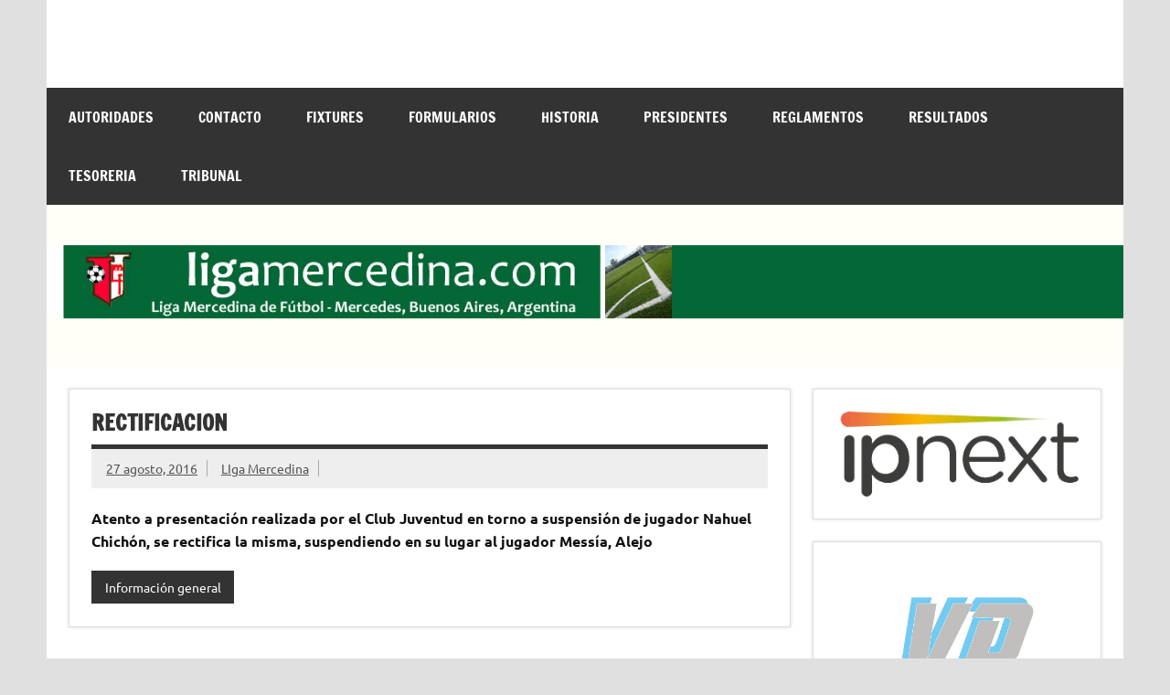

--- FILE ---
content_type: text/html; charset=UTF-8
request_url: https://ligamercedina.com/web/rectificacion/
body_size: 12952
content:
<!DOCTYPE html><!-- HTML 5 -->
<html lang="es">

<head>
<meta charset="UTF-8" />
<meta name="viewport" content="width=device-width, initial-scale=1">
<link rel="profile" href="http://gmpg.org/xfn/11" />
<link rel="pingback" href="https://ligamercedina.com/web/xmlrpc.php" />

<title>RECTIFICACION &#8211; LIGA MERCEDINA</title>
<meta name='robots' content='max-image-preview:large' />
<link rel='dns-prefetch' href='//fonts.googleapis.com' />
<link rel="alternate" type="application/rss+xml" title="LIGA MERCEDINA &raquo; Feed" href="https://ligamercedina.com/web/feed/" />
<link rel="alternate" type="application/rss+xml" title="LIGA MERCEDINA &raquo; Feed de los comentarios" href="https://ligamercedina.com/web/comments/feed/" />
<link rel="alternate" title="oEmbed (JSON)" type="application/json+oembed" href="https://ligamercedina.com/web/wp-json/oembed/1.0/embed?url=https%3A%2F%2Fligamercedina.com%2Fweb%2Frectificacion%2F" />
<link rel="alternate" title="oEmbed (XML)" type="text/xml+oembed" href="https://ligamercedina.com/web/wp-json/oembed/1.0/embed?url=https%3A%2F%2Fligamercedina.com%2Fweb%2Frectificacion%2F&#038;format=xml" />
<style id='wp-img-auto-sizes-contain-inline-css' type='text/css'>
img:is([sizes=auto i],[sizes^="auto," i]){contain-intrinsic-size:3000px 1500px}
/*# sourceURL=wp-img-auto-sizes-contain-inline-css */
</style>
<link rel='stylesheet' id='dynamicnews-custom-fonts-css' href='https://ligamercedina.com/web/wp-content/themes/dynamic-news-lite/css/custom-fonts.css?ver=20180413' type='text/css' media='all' />
<style id='wp-emoji-styles-inline-css' type='text/css'>

	img.wp-smiley, img.emoji {
		display: inline !important;
		border: none !important;
		box-shadow: none !important;
		height: 1em !important;
		width: 1em !important;
		margin: 0 0.07em !important;
		vertical-align: -0.1em !important;
		background: none !important;
		padding: 0 !important;
	}
/*# sourceURL=wp-emoji-styles-inline-css */
</style>
<style id='wp-block-library-inline-css' type='text/css'>
:root{--wp-block-synced-color:#7a00df;--wp-block-synced-color--rgb:122,0,223;--wp-bound-block-color:var(--wp-block-synced-color);--wp-editor-canvas-background:#ddd;--wp-admin-theme-color:#007cba;--wp-admin-theme-color--rgb:0,124,186;--wp-admin-theme-color-darker-10:#006ba1;--wp-admin-theme-color-darker-10--rgb:0,107,160.5;--wp-admin-theme-color-darker-20:#005a87;--wp-admin-theme-color-darker-20--rgb:0,90,135;--wp-admin-border-width-focus:2px}@media (min-resolution:192dpi){:root{--wp-admin-border-width-focus:1.5px}}.wp-element-button{cursor:pointer}:root .has-very-light-gray-background-color{background-color:#eee}:root .has-very-dark-gray-background-color{background-color:#313131}:root .has-very-light-gray-color{color:#eee}:root .has-very-dark-gray-color{color:#313131}:root .has-vivid-green-cyan-to-vivid-cyan-blue-gradient-background{background:linear-gradient(135deg,#00d084,#0693e3)}:root .has-purple-crush-gradient-background{background:linear-gradient(135deg,#34e2e4,#4721fb 50%,#ab1dfe)}:root .has-hazy-dawn-gradient-background{background:linear-gradient(135deg,#faaca8,#dad0ec)}:root .has-subdued-olive-gradient-background{background:linear-gradient(135deg,#fafae1,#67a671)}:root .has-atomic-cream-gradient-background{background:linear-gradient(135deg,#fdd79a,#004a59)}:root .has-nightshade-gradient-background{background:linear-gradient(135deg,#330968,#31cdcf)}:root .has-midnight-gradient-background{background:linear-gradient(135deg,#020381,#2874fc)}:root{--wp--preset--font-size--normal:16px;--wp--preset--font-size--huge:42px}.has-regular-font-size{font-size:1em}.has-larger-font-size{font-size:2.625em}.has-normal-font-size{font-size:var(--wp--preset--font-size--normal)}.has-huge-font-size{font-size:var(--wp--preset--font-size--huge)}.has-text-align-center{text-align:center}.has-text-align-left{text-align:left}.has-text-align-right{text-align:right}.has-fit-text{white-space:nowrap!important}#end-resizable-editor-section{display:none}.aligncenter{clear:both}.items-justified-left{justify-content:flex-start}.items-justified-center{justify-content:center}.items-justified-right{justify-content:flex-end}.items-justified-space-between{justify-content:space-between}.screen-reader-text{border:0;clip-path:inset(50%);height:1px;margin:-1px;overflow:hidden;padding:0;position:absolute;width:1px;word-wrap:normal!important}.screen-reader-text:focus{background-color:#ddd;clip-path:none;color:#444;display:block;font-size:1em;height:auto;left:5px;line-height:normal;padding:15px 23px 14px;text-decoration:none;top:5px;width:auto;z-index:100000}html :where(.has-border-color){border-style:solid}html :where([style*=border-top-color]){border-top-style:solid}html :where([style*=border-right-color]){border-right-style:solid}html :where([style*=border-bottom-color]){border-bottom-style:solid}html :where([style*=border-left-color]){border-left-style:solid}html :where([style*=border-width]){border-style:solid}html :where([style*=border-top-width]){border-top-style:solid}html :where([style*=border-right-width]){border-right-style:solid}html :where([style*=border-bottom-width]){border-bottom-style:solid}html :where([style*=border-left-width]){border-left-style:solid}html :where(img[class*=wp-image-]){height:auto;max-width:100%}:where(figure){margin:0 0 1em}html :where(.is-position-sticky){--wp-admin--admin-bar--position-offset:var(--wp-admin--admin-bar--height,0px)}@media screen and (max-width:600px){html :where(.is-position-sticky){--wp-admin--admin-bar--position-offset:0px}}

/*# sourceURL=wp-block-library-inline-css */
</style><style id='wp-block-image-inline-css' type='text/css'>
.wp-block-image>a,.wp-block-image>figure>a{display:inline-block}.wp-block-image img{box-sizing:border-box;height:auto;max-width:100%;vertical-align:bottom}@media not (prefers-reduced-motion){.wp-block-image img.hide{visibility:hidden}.wp-block-image img.show{animation:show-content-image .4s}}.wp-block-image[style*=border-radius] img,.wp-block-image[style*=border-radius]>a{border-radius:inherit}.wp-block-image.has-custom-border img{box-sizing:border-box}.wp-block-image.aligncenter{text-align:center}.wp-block-image.alignfull>a,.wp-block-image.alignwide>a{width:100%}.wp-block-image.alignfull img,.wp-block-image.alignwide img{height:auto;width:100%}.wp-block-image .aligncenter,.wp-block-image .alignleft,.wp-block-image .alignright,.wp-block-image.aligncenter,.wp-block-image.alignleft,.wp-block-image.alignright{display:table}.wp-block-image .aligncenter>figcaption,.wp-block-image .alignleft>figcaption,.wp-block-image .alignright>figcaption,.wp-block-image.aligncenter>figcaption,.wp-block-image.alignleft>figcaption,.wp-block-image.alignright>figcaption{caption-side:bottom;display:table-caption}.wp-block-image .alignleft{float:left;margin:.5em 1em .5em 0}.wp-block-image .alignright{float:right;margin:.5em 0 .5em 1em}.wp-block-image .aligncenter{margin-left:auto;margin-right:auto}.wp-block-image :where(figcaption){margin-bottom:1em;margin-top:.5em}.wp-block-image.is-style-circle-mask img{border-radius:9999px}@supports ((-webkit-mask-image:none) or (mask-image:none)) or (-webkit-mask-image:none){.wp-block-image.is-style-circle-mask img{border-radius:0;-webkit-mask-image:url('data:image/svg+xml;utf8,<svg viewBox="0 0 100 100" xmlns="http://www.w3.org/2000/svg"><circle cx="50" cy="50" r="50"/></svg>');mask-image:url('data:image/svg+xml;utf8,<svg viewBox="0 0 100 100" xmlns="http://www.w3.org/2000/svg"><circle cx="50" cy="50" r="50"/></svg>');mask-mode:alpha;-webkit-mask-position:center;mask-position:center;-webkit-mask-repeat:no-repeat;mask-repeat:no-repeat;-webkit-mask-size:contain;mask-size:contain}}:root :where(.wp-block-image.is-style-rounded img,.wp-block-image .is-style-rounded img){border-radius:9999px}.wp-block-image figure{margin:0}.wp-lightbox-container{display:flex;flex-direction:column;position:relative}.wp-lightbox-container img{cursor:zoom-in}.wp-lightbox-container img:hover+button{opacity:1}.wp-lightbox-container button{align-items:center;backdrop-filter:blur(16px) saturate(180%);background-color:#5a5a5a40;border:none;border-radius:4px;cursor:zoom-in;display:flex;height:20px;justify-content:center;opacity:0;padding:0;position:absolute;right:16px;text-align:center;top:16px;width:20px;z-index:100}@media not (prefers-reduced-motion){.wp-lightbox-container button{transition:opacity .2s ease}}.wp-lightbox-container button:focus-visible{outline:3px auto #5a5a5a40;outline:3px auto -webkit-focus-ring-color;outline-offset:3px}.wp-lightbox-container button:hover{cursor:pointer;opacity:1}.wp-lightbox-container button:focus{opacity:1}.wp-lightbox-container button:focus,.wp-lightbox-container button:hover,.wp-lightbox-container button:not(:hover):not(:active):not(.has-background){background-color:#5a5a5a40;border:none}.wp-lightbox-overlay{box-sizing:border-box;cursor:zoom-out;height:100vh;left:0;overflow:hidden;position:fixed;top:0;visibility:hidden;width:100%;z-index:100000}.wp-lightbox-overlay .close-button{align-items:center;cursor:pointer;display:flex;justify-content:center;min-height:40px;min-width:40px;padding:0;position:absolute;right:calc(env(safe-area-inset-right) + 16px);top:calc(env(safe-area-inset-top) + 16px);z-index:5000000}.wp-lightbox-overlay .close-button:focus,.wp-lightbox-overlay .close-button:hover,.wp-lightbox-overlay .close-button:not(:hover):not(:active):not(.has-background){background:none;border:none}.wp-lightbox-overlay .lightbox-image-container{height:var(--wp--lightbox-container-height);left:50%;overflow:hidden;position:absolute;top:50%;transform:translate(-50%,-50%);transform-origin:top left;width:var(--wp--lightbox-container-width);z-index:9999999999}.wp-lightbox-overlay .wp-block-image{align-items:center;box-sizing:border-box;display:flex;height:100%;justify-content:center;margin:0;position:relative;transform-origin:0 0;width:100%;z-index:3000000}.wp-lightbox-overlay .wp-block-image img{height:var(--wp--lightbox-image-height);min-height:var(--wp--lightbox-image-height);min-width:var(--wp--lightbox-image-width);width:var(--wp--lightbox-image-width)}.wp-lightbox-overlay .wp-block-image figcaption{display:none}.wp-lightbox-overlay button{background:none;border:none}.wp-lightbox-overlay .scrim{background-color:#fff;height:100%;opacity:.9;position:absolute;width:100%;z-index:2000000}.wp-lightbox-overlay.active{visibility:visible}@media not (prefers-reduced-motion){.wp-lightbox-overlay.active{animation:turn-on-visibility .25s both}.wp-lightbox-overlay.active img{animation:turn-on-visibility .35s both}.wp-lightbox-overlay.show-closing-animation:not(.active){animation:turn-off-visibility .35s both}.wp-lightbox-overlay.show-closing-animation:not(.active) img{animation:turn-off-visibility .25s both}.wp-lightbox-overlay.zoom.active{animation:none;opacity:1;visibility:visible}.wp-lightbox-overlay.zoom.active .lightbox-image-container{animation:lightbox-zoom-in .4s}.wp-lightbox-overlay.zoom.active .lightbox-image-container img{animation:none}.wp-lightbox-overlay.zoom.active .scrim{animation:turn-on-visibility .4s forwards}.wp-lightbox-overlay.zoom.show-closing-animation:not(.active){animation:none}.wp-lightbox-overlay.zoom.show-closing-animation:not(.active) .lightbox-image-container{animation:lightbox-zoom-out .4s}.wp-lightbox-overlay.zoom.show-closing-animation:not(.active) .lightbox-image-container img{animation:none}.wp-lightbox-overlay.zoom.show-closing-animation:not(.active) .scrim{animation:turn-off-visibility .4s forwards}}@keyframes show-content-image{0%{visibility:hidden}99%{visibility:hidden}to{visibility:visible}}@keyframes turn-on-visibility{0%{opacity:0}to{opacity:1}}@keyframes turn-off-visibility{0%{opacity:1;visibility:visible}99%{opacity:0;visibility:visible}to{opacity:0;visibility:hidden}}@keyframes lightbox-zoom-in{0%{transform:translate(calc((-100vw + var(--wp--lightbox-scrollbar-width))/2 + var(--wp--lightbox-initial-left-position)),calc(-50vh + var(--wp--lightbox-initial-top-position))) scale(var(--wp--lightbox-scale))}to{transform:translate(-50%,-50%) scale(1)}}@keyframes lightbox-zoom-out{0%{transform:translate(-50%,-50%) scale(1);visibility:visible}99%{visibility:visible}to{transform:translate(calc((-100vw + var(--wp--lightbox-scrollbar-width))/2 + var(--wp--lightbox-initial-left-position)),calc(-50vh + var(--wp--lightbox-initial-top-position))) scale(var(--wp--lightbox-scale));visibility:hidden}}
/*# sourceURL=https://ligamercedina.com/web/wp-includes/blocks/image/style.min.css */
</style>
<style id='global-styles-inline-css' type='text/css'>
:root{--wp--preset--aspect-ratio--square: 1;--wp--preset--aspect-ratio--4-3: 4/3;--wp--preset--aspect-ratio--3-4: 3/4;--wp--preset--aspect-ratio--3-2: 3/2;--wp--preset--aspect-ratio--2-3: 2/3;--wp--preset--aspect-ratio--16-9: 16/9;--wp--preset--aspect-ratio--9-16: 9/16;--wp--preset--color--black: #353535;--wp--preset--color--cyan-bluish-gray: #abb8c3;--wp--preset--color--white: #ffffff;--wp--preset--color--pale-pink: #f78da7;--wp--preset--color--vivid-red: #cf2e2e;--wp--preset--color--luminous-vivid-orange: #ff6900;--wp--preset--color--luminous-vivid-amber: #fcb900;--wp--preset--color--light-green-cyan: #7bdcb5;--wp--preset--color--vivid-green-cyan: #00d084;--wp--preset--color--pale-cyan-blue: #8ed1fc;--wp--preset--color--vivid-cyan-blue: #0693e3;--wp--preset--color--vivid-purple: #9b51e0;--wp--preset--color--primary: #e84747;--wp--preset--color--light-gray: #f0f0f0;--wp--preset--color--dark-gray: #777777;--wp--preset--gradient--vivid-cyan-blue-to-vivid-purple: linear-gradient(135deg,rgb(6,147,227) 0%,rgb(155,81,224) 100%);--wp--preset--gradient--light-green-cyan-to-vivid-green-cyan: linear-gradient(135deg,rgb(122,220,180) 0%,rgb(0,208,130) 100%);--wp--preset--gradient--luminous-vivid-amber-to-luminous-vivid-orange: linear-gradient(135deg,rgb(252,185,0) 0%,rgb(255,105,0) 100%);--wp--preset--gradient--luminous-vivid-orange-to-vivid-red: linear-gradient(135deg,rgb(255,105,0) 0%,rgb(207,46,46) 100%);--wp--preset--gradient--very-light-gray-to-cyan-bluish-gray: linear-gradient(135deg,rgb(238,238,238) 0%,rgb(169,184,195) 100%);--wp--preset--gradient--cool-to-warm-spectrum: linear-gradient(135deg,rgb(74,234,220) 0%,rgb(151,120,209) 20%,rgb(207,42,186) 40%,rgb(238,44,130) 60%,rgb(251,105,98) 80%,rgb(254,248,76) 100%);--wp--preset--gradient--blush-light-purple: linear-gradient(135deg,rgb(255,206,236) 0%,rgb(152,150,240) 100%);--wp--preset--gradient--blush-bordeaux: linear-gradient(135deg,rgb(254,205,165) 0%,rgb(254,45,45) 50%,rgb(107,0,62) 100%);--wp--preset--gradient--luminous-dusk: linear-gradient(135deg,rgb(255,203,112) 0%,rgb(199,81,192) 50%,rgb(65,88,208) 100%);--wp--preset--gradient--pale-ocean: linear-gradient(135deg,rgb(255,245,203) 0%,rgb(182,227,212) 50%,rgb(51,167,181) 100%);--wp--preset--gradient--electric-grass: linear-gradient(135deg,rgb(202,248,128) 0%,rgb(113,206,126) 100%);--wp--preset--gradient--midnight: linear-gradient(135deg,rgb(2,3,129) 0%,rgb(40,116,252) 100%);--wp--preset--font-size--small: 13px;--wp--preset--font-size--medium: 20px;--wp--preset--font-size--large: 36px;--wp--preset--font-size--x-large: 42px;--wp--preset--spacing--20: 0.44rem;--wp--preset--spacing--30: 0.67rem;--wp--preset--spacing--40: 1rem;--wp--preset--spacing--50: 1.5rem;--wp--preset--spacing--60: 2.25rem;--wp--preset--spacing--70: 3.38rem;--wp--preset--spacing--80: 5.06rem;--wp--preset--shadow--natural: 6px 6px 9px rgba(0, 0, 0, 0.2);--wp--preset--shadow--deep: 12px 12px 50px rgba(0, 0, 0, 0.4);--wp--preset--shadow--sharp: 6px 6px 0px rgba(0, 0, 0, 0.2);--wp--preset--shadow--outlined: 6px 6px 0px -3px rgb(255, 255, 255), 6px 6px rgb(0, 0, 0);--wp--preset--shadow--crisp: 6px 6px 0px rgb(0, 0, 0);}:where(.is-layout-flex){gap: 0.5em;}:where(.is-layout-grid){gap: 0.5em;}body .is-layout-flex{display: flex;}.is-layout-flex{flex-wrap: wrap;align-items: center;}.is-layout-flex > :is(*, div){margin: 0;}body .is-layout-grid{display: grid;}.is-layout-grid > :is(*, div){margin: 0;}:where(.wp-block-columns.is-layout-flex){gap: 2em;}:where(.wp-block-columns.is-layout-grid){gap: 2em;}:where(.wp-block-post-template.is-layout-flex){gap: 1.25em;}:where(.wp-block-post-template.is-layout-grid){gap: 1.25em;}.has-black-color{color: var(--wp--preset--color--black) !important;}.has-cyan-bluish-gray-color{color: var(--wp--preset--color--cyan-bluish-gray) !important;}.has-white-color{color: var(--wp--preset--color--white) !important;}.has-pale-pink-color{color: var(--wp--preset--color--pale-pink) !important;}.has-vivid-red-color{color: var(--wp--preset--color--vivid-red) !important;}.has-luminous-vivid-orange-color{color: var(--wp--preset--color--luminous-vivid-orange) !important;}.has-luminous-vivid-amber-color{color: var(--wp--preset--color--luminous-vivid-amber) !important;}.has-light-green-cyan-color{color: var(--wp--preset--color--light-green-cyan) !important;}.has-vivid-green-cyan-color{color: var(--wp--preset--color--vivid-green-cyan) !important;}.has-pale-cyan-blue-color{color: var(--wp--preset--color--pale-cyan-blue) !important;}.has-vivid-cyan-blue-color{color: var(--wp--preset--color--vivid-cyan-blue) !important;}.has-vivid-purple-color{color: var(--wp--preset--color--vivid-purple) !important;}.has-black-background-color{background-color: var(--wp--preset--color--black) !important;}.has-cyan-bluish-gray-background-color{background-color: var(--wp--preset--color--cyan-bluish-gray) !important;}.has-white-background-color{background-color: var(--wp--preset--color--white) !important;}.has-pale-pink-background-color{background-color: var(--wp--preset--color--pale-pink) !important;}.has-vivid-red-background-color{background-color: var(--wp--preset--color--vivid-red) !important;}.has-luminous-vivid-orange-background-color{background-color: var(--wp--preset--color--luminous-vivid-orange) !important;}.has-luminous-vivid-amber-background-color{background-color: var(--wp--preset--color--luminous-vivid-amber) !important;}.has-light-green-cyan-background-color{background-color: var(--wp--preset--color--light-green-cyan) !important;}.has-vivid-green-cyan-background-color{background-color: var(--wp--preset--color--vivid-green-cyan) !important;}.has-pale-cyan-blue-background-color{background-color: var(--wp--preset--color--pale-cyan-blue) !important;}.has-vivid-cyan-blue-background-color{background-color: var(--wp--preset--color--vivid-cyan-blue) !important;}.has-vivid-purple-background-color{background-color: var(--wp--preset--color--vivid-purple) !important;}.has-black-border-color{border-color: var(--wp--preset--color--black) !important;}.has-cyan-bluish-gray-border-color{border-color: var(--wp--preset--color--cyan-bluish-gray) !important;}.has-white-border-color{border-color: var(--wp--preset--color--white) !important;}.has-pale-pink-border-color{border-color: var(--wp--preset--color--pale-pink) !important;}.has-vivid-red-border-color{border-color: var(--wp--preset--color--vivid-red) !important;}.has-luminous-vivid-orange-border-color{border-color: var(--wp--preset--color--luminous-vivid-orange) !important;}.has-luminous-vivid-amber-border-color{border-color: var(--wp--preset--color--luminous-vivid-amber) !important;}.has-light-green-cyan-border-color{border-color: var(--wp--preset--color--light-green-cyan) !important;}.has-vivid-green-cyan-border-color{border-color: var(--wp--preset--color--vivid-green-cyan) !important;}.has-pale-cyan-blue-border-color{border-color: var(--wp--preset--color--pale-cyan-blue) !important;}.has-vivid-cyan-blue-border-color{border-color: var(--wp--preset--color--vivid-cyan-blue) !important;}.has-vivid-purple-border-color{border-color: var(--wp--preset--color--vivid-purple) !important;}.has-vivid-cyan-blue-to-vivid-purple-gradient-background{background: var(--wp--preset--gradient--vivid-cyan-blue-to-vivid-purple) !important;}.has-light-green-cyan-to-vivid-green-cyan-gradient-background{background: var(--wp--preset--gradient--light-green-cyan-to-vivid-green-cyan) !important;}.has-luminous-vivid-amber-to-luminous-vivid-orange-gradient-background{background: var(--wp--preset--gradient--luminous-vivid-amber-to-luminous-vivid-orange) !important;}.has-luminous-vivid-orange-to-vivid-red-gradient-background{background: var(--wp--preset--gradient--luminous-vivid-orange-to-vivid-red) !important;}.has-very-light-gray-to-cyan-bluish-gray-gradient-background{background: var(--wp--preset--gradient--very-light-gray-to-cyan-bluish-gray) !important;}.has-cool-to-warm-spectrum-gradient-background{background: var(--wp--preset--gradient--cool-to-warm-spectrum) !important;}.has-blush-light-purple-gradient-background{background: var(--wp--preset--gradient--blush-light-purple) !important;}.has-blush-bordeaux-gradient-background{background: var(--wp--preset--gradient--blush-bordeaux) !important;}.has-luminous-dusk-gradient-background{background: var(--wp--preset--gradient--luminous-dusk) !important;}.has-pale-ocean-gradient-background{background: var(--wp--preset--gradient--pale-ocean) !important;}.has-electric-grass-gradient-background{background: var(--wp--preset--gradient--electric-grass) !important;}.has-midnight-gradient-background{background: var(--wp--preset--gradient--midnight) !important;}.has-small-font-size{font-size: var(--wp--preset--font-size--small) !important;}.has-medium-font-size{font-size: var(--wp--preset--font-size--medium) !important;}.has-large-font-size{font-size: var(--wp--preset--font-size--large) !important;}.has-x-large-font-size{font-size: var(--wp--preset--font-size--x-large) !important;}
/*# sourceURL=global-styles-inline-css */
</style>

<style id='classic-theme-styles-inline-css' type='text/css'>
/*! This file is auto-generated */
.wp-block-button__link{color:#fff;background-color:#32373c;border-radius:9999px;box-shadow:none;text-decoration:none;padding:calc(.667em + 2px) calc(1.333em + 2px);font-size:1.125em}.wp-block-file__button{background:#32373c;color:#fff;text-decoration:none}
/*# sourceURL=/wp-includes/css/classic-themes.min.css */
</style>
<link rel='stylesheet' id='dashicons-css' href='https://ligamercedina.com/web/wp-includes/css/dashicons.min.css?ver=6.9' type='text/css' media='all' />
<link rel='stylesheet' id='sportspress-general-css' href='//ligamercedina.com/web/wp-content/plugins/sportspress/assets/css/sportspress.css?ver=2.7.26' type='text/css' media='all' />
<link rel='stylesheet' id='sportspress-icons-css' href='//ligamercedina.com/web/wp-content/plugins/sportspress/assets/css/icons.css?ver=2.7.26' type='text/css' media='all' />
<link rel='stylesheet' id='sportspress-roboto-css' href='//fonts.googleapis.com/css?family=Roboto%3A400%2C500&#038;subset=cyrillic%2Ccyrillic-ext%2Cgreek%2Cgreek-ext%2Clatin-ext%2Cvietnamese&#038;ver=2.7' type='text/css' media='all' />
<link rel='stylesheet' id='sportspress-style-css' href='//ligamercedina.com/web/wp-content/plugins/sportspress/assets/css/sportspress-style.css?ver=2.7' type='text/css' media='all' />
<link rel='stylesheet' id='sportspress-style-ltr-css' href='//ligamercedina.com/web/wp-content/plugins/sportspress/assets/css/sportspress-style-ltr.css?ver=2.7' type='text/css' media='all' />
<link rel='stylesheet' id='dynamicnewslite-stylesheet-css' href='https://ligamercedina.com/web/wp-content/themes/dynamic-news-lite/style.css?ver=1.6.8' type='text/css' media='all' />
<style id='dynamicnewslite-stylesheet-inline-css' type='text/css'>
.site-title, .site-description {
	position: absolute;
	clip: rect(1px, 1px, 1px, 1px);
}
/*# sourceURL=dynamicnewslite-stylesheet-inline-css */
</style>
<link rel='stylesheet' id='genericons-css' href='https://ligamercedina.com/web/wp-content/themes/dynamic-news-lite/css/genericons/genericons.css?ver=3.4.1' type='text/css' media='all' />
<link rel='stylesheet' id='dynamicnewslite-flexslider-css' href='https://ligamercedina.com/web/wp-content/themes/dynamic-news-lite/css/flexslider.css?ver=6.9' type='text/css' media='all' />
<link rel='stylesheet' id='themezee-related-posts-css' href='https://ligamercedina.com/web/wp-content/themes/dynamic-news-lite/css/themezee-related-posts.css?ver=20160421' type='text/css' media='all' />
<link rel='stylesheet' id='tablepress-default-css' href='https://ligamercedina.com/web/wp-content/plugins/tablepress/css/build/default.css?ver=3.2.6' type='text/css' media='all' />
<style type="text/css"> /* SportsPress Frontend CSS */ .sp-event-calendar tbody td a,.sp-event-calendar tbody td a:hover{background: none;}.sp-data-table th,.sp-calendar th,.sp-data-table tfoot,.sp-calendar tfoot,.sp-button,.sp-heading{background:#f82525 !important}.sp-calendar tbody a{color:#f82525 !important}.sp-data-table tbody,.sp-calendar tbody{background: #f4f4f4 !important}.sp-data-table tbody,.sp-calendar tbody{color: #f6eeee !important}.sp-data-table th,.sp-data-table th a,.sp-data-table tfoot,.sp-data-table tfoot a,.sp-calendar th,.sp-calendar th a,.sp-calendar tfoot,.sp-calendar tfoot a,.sp-button,.sp-heading{color: #ffffff !important}.sp-data-table tbody a,.sp-data-table tbody a:hover,.sp-calendar tbody a:focus{color: #00a69c !important}.sp-highlight,.sp-calendar td#today{background: #ffffff !important}.sp-data-table th,.sp-template-countdown .sp-event-venue,.sp-template-countdown .sp-event-league,.sp-template-gallery .gallery-caption{background:#f82525 !important}.sp-data-table th,.sp-template-countdown .sp-event-venue,.sp-template-countdown .sp-event-league,.sp-template-gallery .gallery-caption{border-color:#de0b0b !important}.sp-table-caption,.sp-data-table,.sp-data-table tfoot,.sp-template .sp-view-all-link,.sp-template-gallery .sp-gallery-group-name,.sp-template-gallery .sp-gallery-wrapper,.sp-template-countdown .sp-event-name,.sp-countdown time,.sp-template-details dl,.sp-event-statistics .sp-statistic-bar,.sp-tournament-bracket .sp-team-name,.sp-profile-selector{background:#f4f4f4 !important}.sp-table-caption,.sp-data-table,.sp-data-table td,.sp-template .sp-view-all-link,.sp-template-gallery .sp-gallery-group-name,.sp-template-gallery .sp-gallery-wrapper,.sp-template-countdown .sp-event-name,.sp-countdown time,.sp-countdown span,.sp-template-details dl,.sp-event-statistics .sp-statistic-bar,.sp-tournament-bracket thead th,.sp-tournament-bracket .sp-team-name,.sp-tournament-bracket .sp-event,.sp-profile-selector{border-color:#dadada !important}.sp-tournament-bracket .sp-team .sp-team-name:before{border-left-color:#dadada !important;border-right-color:#dadada !important}.sp-data-table .sp-highlight,.sp-data-table .highlighted td,.sp-template-scoreboard td:hover{background:#eeeeee !important}.sp-template *,.sp-data-table *,.sp-table-caption,.sp-data-table tfoot a:hover,.sp-template .sp-view-all-link a:hover,.sp-template-gallery .sp-gallery-group-name,.sp-template-details dd,.sp-template-event-logos .sp-team-result,.sp-template-event-blocks .sp-event-results,.sp-template-scoreboard a,.sp-template-scoreboard a:hover,.sp-tournament-bracket,.sp-tournament-bracket .sp-event .sp-event-title:hover,.sp-tournament-bracket .sp-event .sp-event-title:hover *{color:#f6eeee !important}.sp-template .sp-view-all-link a,.sp-countdown span small,.sp-template-event-calendar tfoot a,.sp-template-event-blocks .sp-event-date,.sp-template-details dt,.sp-template-scoreboard .sp-scoreboard-date,.sp-tournament-bracket th,.sp-tournament-bracket .sp-event .sp-event-title,.sp-template-scoreboard .sp-scoreboard-date,.sp-tournament-bracket .sp-event .sp-event-title *{color:rgba(246,238,238,0.5) !important}.sp-data-table th,.sp-template-countdown .sp-event-venue,.sp-template-countdown .sp-event-league,.sp-template-gallery .gallery-item a,.sp-template-gallery .gallery-caption,.sp-template-scoreboard .sp-scoreboard-nav,.sp-tournament-bracket .sp-team-name:hover,.sp-tournament-bracket thead th,.sp-tournament-bracket .sp-heading{color:#ffffff !important}.sp-template a,.sp-data-table a,.sp-tab-menu-item-active a, .sp-tab-menu-item-active a:hover,.sp-template .sp-message{color:#00a69c !important}.sp-template-gallery .gallery-caption strong,.sp-tournament-bracket .sp-team-name:hover,.sp-template-scoreboard .sp-scoreboard-nav,.sp-tournament-bracket .sp-heading{background:#00a69c !important}.sp-tournament-bracket .sp-team-name:hover,.sp-tournament-bracket .sp-heading,.sp-tab-menu-item-active a, .sp-tab-menu-item-active a:hover,.sp-template .sp-message{border-color:#00a69c !important}</style><script type="text/javascript" src="https://ligamercedina.com/web/wp-includes/js/jquery/jquery.min.js?ver=3.7.1" id="jquery-core-js"></script>
<script type="text/javascript" src="https://ligamercedina.com/web/wp-includes/js/jquery/jquery-migrate.min.js?ver=3.4.1" id="jquery-migrate-js"></script>
<script type="text/javascript" src="https://ligamercedina.com/web/wp-content/themes/dynamic-news-lite/js/jquery.flexslider-min.js?ver=2.6.0" id="flexslider-js"></script>
<script type="text/javascript" id="dynamicnewslite-jquery-frontpage_slider-js-extra">
/* <![CDATA[ */
var dynamicnews_slider_params = {"animation":"fade","speed":"7000"};
//# sourceURL=dynamicnewslite-jquery-frontpage_slider-js-extra
/* ]]> */
</script>
<script type="text/javascript" src="https://ligamercedina.com/web/wp-content/themes/dynamic-news-lite/js/slider.js?ver=2.6.0" id="dynamicnewslite-jquery-frontpage_slider-js"></script>
<script type="text/javascript" id="dynamicnewslite-jquery-navigation-js-extra">
/* <![CDATA[ */
var dynamicnews_menu_title = {"text":"Men\u00fa"};
//# sourceURL=dynamicnewslite-jquery-navigation-js-extra
/* ]]> */
</script>
<script type="text/javascript" src="https://ligamercedina.com/web/wp-content/themes/dynamic-news-lite/js/navigation.js?ver=20210324" id="dynamicnewslite-jquery-navigation-js"></script>
<script type="text/javascript" id="dynamicnewslite-jquery-sidebar-js-extra">
/* <![CDATA[ */
var dynamicnews_sidebar_title = {"text":"Barra lateral"};
//# sourceURL=dynamicnewslite-jquery-sidebar-js-extra
/* ]]> */
</script>
<script type="text/javascript" src="https://ligamercedina.com/web/wp-content/themes/dynamic-news-lite/js/sidebar.js?ver=20210324" id="dynamicnewslite-jquery-sidebar-js"></script>
<link rel="https://api.w.org/" href="https://ligamercedina.com/web/wp-json/" /><link rel="alternate" title="JSON" type="application/json" href="https://ligamercedina.com/web/wp-json/wp/v2/posts/17392" /><link rel="EditURI" type="application/rsd+xml" title="RSD" href="https://ligamercedina.com/web/xmlrpc.php?rsd" />
<meta name="generator" content="WordPress 6.9" />
<meta name="generator" content="SportsPress 2.7.26" />
<link rel="canonical" href="https://ligamercedina.com/web/rectificacion/" />
<link rel='shortlink' href='https://ligamercedina.com/web/?p=17392' />
<!-- Analytics by WP Statistics - https://wp-statistics.com -->
<style type="text/css" id="custom-background-css">
body.custom-background { background-color: #e0e0e0; }
</style>
	<link rel="icon" href="https://ligamercedina.com/web/wp-content/uploads/2014/06/logo-liga.jpg" sizes="32x32" />
<link rel="icon" href="https://ligamercedina.com/web/wp-content/uploads/2014/06/logo-liga.jpg" sizes="192x192" />
<link rel="apple-touch-icon" href="https://ligamercedina.com/web/wp-content/uploads/2014/06/logo-liga.jpg" />
<meta name="msapplication-TileImage" content="https://ligamercedina.com/web/wp-content/uploads/2014/06/logo-liga.jpg" />
</head>

<body class="wp-singular post-template-default single single-post postid-17392 single-format-standard custom-background wp-theme-dynamic-news-lite sliding-sidebar mobile-header-none">

<a class="skip-link screen-reader-text" href="#content">Saltar al contenido</a>

<div id="wrapper" class="hfeed">

	<div id="topnavi-wrap">
		
	<div id="topnavi" class="container clearfix">

		
		<nav id="topnav" class="clearfix" role="navigation">
					</nav>

		
	</div>
	</div>

	<div id="header-wrap">

		<header id="header" class="container clearfix" role="banner">

			<div id="logo" class="clearfix">

								
		<p class="site-title"><a href="https://ligamercedina.com/web/" rel="home">LIGA MERCEDINA</a></p>

					
			<p class="site-description">Mercedes, Buenos Aires, Argentina.                         ligamercedinadefutbol@hotmail.com  &#8212;&#8212;&#8212;&#8212;&#8212;            02324-429062</p>

		
			</div>

			<div id="header-content" class="clearfix">
							</div>

		</header>

	</div>

	<div id="navi-wrap">
		<nav id="mainnav" class="container clearfix" role="navigation">
			<ul id="mainnav-menu" class="main-navigation-menu menu"><li class="page_item page-item-2"><a href="https://ligamercedina.com/web/autoridades/">AUTORIDADES</a></li>
<li class="page_item page-item-13285"><a href="https://ligamercedina.com/web/contacto/">CONTACTO</a></li>
<li class="page_item page-item-14615 page_item_has_children"><a href="https://ligamercedina.com/web/fixtures/">Fixtures</a>
<ul class='children'>
	<li class="page_item page-item-39020"><a href="https://ligamercedina.com/web/fixtures/clausura-2025-fixture-segunda-division-2/">CLAUSURA 2026 &#8211; FIXTURE SEGUNDA DIVISION-</a></li>
	<li class="page_item page-item-36580"><a href="https://ligamercedina.com/web/fixtures/femenino-primera-apertura-2025/">FEMENINO PRIMERA APERTURA 2026</a></li>
	<li class="page_item page-item-39598"><a href="https://ligamercedina.com/web/fixtures/fixture-clausura-primera-masculino-2025/">FIXTURE CLAUSURA PRIMERA MASCULINO 2026</a></li>
	<li class="page_item page-item-36576"><a href="https://ligamercedina.com/web/fixtures/primera-apertura-2025/">PRIMERA APERTURA 2026</a></li>
	<li class="page_item page-item-36578"><a href="https://ligamercedina.com/web/fixtures/segunda-apertura-2025/">SEGUNDA APERTURA 2026</a></li>
	<li class="page_item page-item-36582"><a href="https://ligamercedina.com/web/fixtures/senior-apertura-2025/">SENIOR APERTURA 2026</a></li>
	<li class="page_item page-item-36574"><a href="https://ligamercedina.com/web/fixtures/torneo-ipnext-apertura-2025/">TORNEO IPNEXT APERTURA 2026</a></li>
	<li class="page_item page-item-39101"><a href="https://ligamercedina.com/web/fixtures/torneo-ipnext-clausura-2025/">TORNEO IPNEXT CLAUSURA 2026</a></li>
</ul>
</li>
<li class="page_item page-item-14622"><a href="https://ligamercedina.com/web/formularios/">Formularios</a></li>
<li class="page_item page-item-5 page_item_has_children"><a href="https://ligamercedina.com/web/historia/">HISTORIA</a>
<ul class='children'>
	<li class="page_item page-item-3"><a href="https://ligamercedina.com/web/historia/clubes-afiliados/">CLUBES</a></li>
	<li class="page_item page-item-20"><a href="https://ligamercedina.com/web/historia/fotos/">FOTOS</a></li>
</ul>
</li>
<li class="page_item page-item-13355"><a href="https://ligamercedina.com/web/presidentes-de-la-liga/">PRESIDENTES</a></li>
<li class="page_item page-item-30427 page_item_has_children"><a href="https://ligamercedina.com/web/reglamentos/">REGLAMENTOS</a>
<ul class='children'>
	<li class="page_item page-item-31877"><a href="https://ligamercedina.com/web/reglamentos/estatuto/">ESTATUTO</a></li>
	<li class="page_item page-item-43519"><a href="https://ligamercedina.com/web/reglamentos/reglamento-general-del-consejo-federal/">REGLAMENTO GENERAL DEL CONSEJO FEDERAL</a></li>
	<li class="page_item page-item-359"><a href="https://ligamercedina.com/web/reglamentos/reglamento-interno/">REGLAMENTO INT.</a></li>
</ul>
</li>
<li class="page_item page-item-33086 page_item_has_children"><a href="https://ligamercedina.com/web/posiciones/">RESULTADOS</a>
<ul class='children'>
	<li class="page_item page-item-36587"><a href="https://ligamercedina.com/web/posiciones/inferiores/">INFERIORES</a></li>
	<li class="page_item page-item-36597"><a href="https://ligamercedina.com/web/posiciones/inferiores-femenino/">INFERIORES FEMENINO</a></li>
	<li class="page_item page-item-36590"><a href="https://ligamercedina.com/web/posiciones/primera-division/">PRIMERA DIVISION</a></li>
	<li class="page_item page-item-36594"><a href="https://ligamercedina.com/web/posiciones/priimera-division-femenino/">PRIMERA DIVISION FEMENINO</a></li>
	<li class="page_item page-item-36592"><a href="https://ligamercedina.com/web/posiciones/segunda-division/">SEGUNDA DIVISION</a></li>
</ul>
</li>
<li class="page_item page-item-30055"><a href="https://ligamercedina.com/web/tesoreria/">TESORERIA</a></li>
<li class="page_item page-item-33030"><a href="https://ligamercedina.com/web/fallos-tribunal/">TRIBUNAL</a></li>
</ul>		</nav>
	</div>

	
			<div id="custom-header">

				
					<a href="https://ligamercedina.com/web">
						<img src="https://ligamercedina.com/web/wp-content/uploads/2015/03/header.gif" srcset="" width="1340" height="200" alt="LIGA MERCEDINA">
					</a>

				
			</div>

		
	<div id="wrap" class="container clearfix">
		
		<section id="content" class="primary" role="main">
		
					
		
	<article id="post-17392" class="post-17392 post type-post status-publish format-standard hentry category-informaciongeneral">
	
		<h1 class="entry-title post-title">RECTIFICACION</h1>		
		<div class="entry-meta postmeta clearfix"><span class="meta-date sep"><a href="https://ligamercedina.com/web/rectificacion/" title="9:41 pm" rel="bookmark"><time class="entry-date published updated" datetime="2016-08-27T21:41:31-03:00">27 agosto, 2016</time></a></span><span class="meta-author sep"> <span class="author vcard"><a class="url fn n" href="https://ligamercedina.com/web/author/gi000358/" title="Ver todas las entradas de LIga Mercedina" rel="author">LIga Mercedina</a></span></span></div>
		
				
		<div class="entry clearfix">
			<p><strong>Atento a presentación realizada por el Club Juventud en torno a suspensión de jugador Nahuel Chichón, se rectifica la misma, suspendiendo en su lugar al jugador Messía, Alejo</strong></p>
			<!-- <rdf:RDF xmlns:rdf="http://www.w3.org/1999/02/22-rdf-syntax-ns#"
			xmlns:dc="http://purl.org/dc/elements/1.1/"
			xmlns:trackback="http://madskills.com/public/xml/rss/module/trackback/">
		<rdf:Description rdf:about="https://ligamercedina.com/web/rectificacion/"
    dc:identifier="https://ligamercedina.com/web/rectificacion/"
    dc:title="RECTIFICACION"
    trackback:ping="https://ligamercedina.com/web/rectificacion/trackback/" />
</rdf:RDF> -->
			<div class="page-links"></div>			
		</div>
		
		<div class="postinfo clearfix">
			<span class="meta-category">
				<ul class="post-categories">
	<li><a href="https://ligamercedina.com/web/category/informaciongeneral/" rel="category tag">Información general</a></li></ul>			</span>

		</div>

	</article>
		
					
					
		

		
		</section>
		
		
	<section id="sidebar" class="secondary clearfix" role="complementary">

		<aside id="block-12" class="widget widget_block widget_media_image clearfix"><div class="wp-block-image">
<figure class="aligncenter size-full"><a href="https://ligamercedina.com/web/wp-content/uploads/2023/03/2-removebg-preview.png"><img loading="lazy" decoding="async" width="300" height="105" src="https://ligamercedina.com/web/wp-content/uploads/2023/03/2-removebg-preview.png" alt="" class="wp-image-30038" srcset="https://ligamercedina.com/web/wp-content/uploads/2023/03/2-removebg-preview.png 300w, https://ligamercedina.com/web/wp-content/uploads/2023/03/2-removebg-preview-60x21.png 60w" sizes="auto, (max-width: 300px) 100vw, 300px" /></a></figure>
</div></aside><aside id="block-19" class="widget widget_block widget_media_image clearfix">
<figure class="wp-block-image size-full"><a href="https://ligamercedina.com/web/wp-content/uploads/2023/06/a-2.jpeg"><img loading="lazy" decoding="async" width="979" height="895" src="https://ligamercedina.com/web/wp-content/uploads/2023/06/a-2.jpeg" alt="" class="wp-image-30509" srcset="https://ligamercedina.com/web/wp-content/uploads/2023/06/a-2.jpeg 979w, https://ligamercedina.com/web/wp-content/uploads/2023/06/a-2-300x274.jpeg 300w, https://ligamercedina.com/web/wp-content/uploads/2023/06/a-2-768x702.jpeg 768w" sizes="auto, (max-width: 979px) 100vw, 979px" /></a></figure>
</aside><aside id="block-6" class="widget widget_block widget_media_image clearfix"><div class="wp-block-image">
<figure class="aligncenter size-full"><a href="https://ligamercedina.com/web/wp-content/uploads/2023/03/konecta.png"><img loading="lazy" decoding="async" width="225" height="225" src="https://ligamercedina.com/web/wp-content/uploads/2023/03/konecta.png" alt="" class="wp-image-30037" srcset="https://ligamercedina.com/web/wp-content/uploads/2023/03/konecta.png 225w, https://ligamercedina.com/web/wp-content/uploads/2023/03/konecta-150x150.png 150w, https://ligamercedina.com/web/wp-content/uploads/2023/03/konecta-60x60.png 60w, https://ligamercedina.com/web/wp-content/uploads/2023/03/konecta-90x90.png 90w, https://ligamercedina.com/web/wp-content/uploads/2023/03/konecta-75x75.png 75w" sizes="auto, (max-width: 225px) 100vw, 225px" /></a></figure>
</div></aside><aside id="block-13" class="widget widget_block widget_media_image clearfix"><div class="wp-block-image">
<figure class="aligncenter size-full"><a href="https://ligamercedina.com/web/wp-content/uploads/2023/03/aa.jpeg"><img loading="lazy" decoding="async" width="800" height="378" src="https://ligamercedina.com/web/wp-content/uploads/2023/03/aa.jpeg" alt="" class="wp-image-30039" srcset="https://ligamercedina.com/web/wp-content/uploads/2023/03/aa.jpeg 800w, https://ligamercedina.com/web/wp-content/uploads/2023/03/aa-300x142.jpeg 300w, https://ligamercedina.com/web/wp-content/uploads/2023/03/aa-768x363.jpeg 768w, https://ligamercedina.com/web/wp-content/uploads/2023/03/aa-310x146.jpeg 310w, https://ligamercedina.com/web/wp-content/uploads/2023/03/aa-60x28.jpeg 60w" sizes="auto, (max-width: 800px) 100vw, 800px" /></a></figure>
</div></aside><aside id="calendar-3" class="widget widget_calendar clearfix"><h3 class="widgettitle"><span>MES EN CURSO</span></h3><div id="calendar_wrap" class="calendar_wrap"><table id="wp-calendar" class="wp-calendar-table">
	<caption>enero 2026</caption>
	<thead>
	<tr>
		<th scope="col" aria-label="lunes">L</th>
		<th scope="col" aria-label="martes">M</th>
		<th scope="col" aria-label="miércoles">X</th>
		<th scope="col" aria-label="jueves">J</th>
		<th scope="col" aria-label="viernes">V</th>
		<th scope="col" aria-label="sábado">S</th>
		<th scope="col" aria-label="domingo">D</th>
	</tr>
	</thead>
	<tbody>
	<tr>
		<td colspan="3" class="pad">&nbsp;</td><td>1</td><td><a href="https://ligamercedina.com/web/2026/01/02/" aria-label="Entradas publicadas el 2 de January de 2026">2</a></td><td><a href="https://ligamercedina.com/web/2026/01/03/" aria-label="Entradas publicadas el 3 de January de 2026">3</a></td><td><a href="https://ligamercedina.com/web/2026/01/04/" aria-label="Entradas publicadas el 4 de January de 2026">4</a></td>
	</tr>
	<tr>
		<td><a href="https://ligamercedina.com/web/2026/01/05/" aria-label="Entradas publicadas el 5 de January de 2026">5</a></td><td><a href="https://ligamercedina.com/web/2026/01/06/" aria-label="Entradas publicadas el 6 de January de 2026">6</a></td><td><a href="https://ligamercedina.com/web/2026/01/07/" aria-label="Entradas publicadas el 7 de January de 2026">7</a></td><td><a href="https://ligamercedina.com/web/2026/01/08/" aria-label="Entradas publicadas el 8 de January de 2026">8</a></td><td>9</td><td><a href="https://ligamercedina.com/web/2026/01/10/" aria-label="Entradas publicadas el 10 de January de 2026">10</a></td><td><a href="https://ligamercedina.com/web/2026/01/11/" aria-label="Entradas publicadas el 11 de January de 2026">11</a></td>
	</tr>
	<tr>
		<td>12</td><td><a href="https://ligamercedina.com/web/2026/01/13/" aria-label="Entradas publicadas el 13 de January de 2026">13</a></td><td>14</td><td>15</td><td><a href="https://ligamercedina.com/web/2026/01/16/" aria-label="Entradas publicadas el 16 de January de 2026">16</a></td><td><a href="https://ligamercedina.com/web/2026/01/17/" aria-label="Entradas publicadas el 17 de January de 2026">17</a></td><td><a href="https://ligamercedina.com/web/2026/01/18/" aria-label="Entradas publicadas el 18 de January de 2026">18</a></td>
	</tr>
	<tr>
		<td>19</td><td id="today">20</td><td>21</td><td>22</td><td>23</td><td>24</td><td>25</td>
	</tr>
	<tr>
		<td>26</td><td>27</td><td>28</td><td>29</td><td>30</td><td>31</td>
		<td class="pad" colspan="1">&nbsp;</td>
	</tr>
	</tbody>
	</table><nav aria-label="Meses anteriores y posteriores" class="wp-calendar-nav">
		<span class="wp-calendar-nav-prev"><a href="https://ligamercedina.com/web/2025/12/">&laquo; Dic</a></span>
		<span class="pad">&nbsp;</span>
		<span class="wp-calendar-nav-next">&nbsp;</span>
	</nav></div></aside><aside id="search-8" class="widget widget_search clearfix">
	<form role="search" method="get" class="search-form" action="https://ligamercedina.com/web/">
		<label>
			<span class="screen-reader-text">Buscar:</span>
			<input type="search" class="search-field" placeholder="Buscar &hellip;" value="" name="s">
		</label>
		<button type="submit" class="search-submit">
			<span class="genericon-search"></span>
		</button>
	</form>

</aside><aside id="block-14" class="widget widget_block widget_media_image clearfix">
<figure class="wp-block-image size-full"><a href="https://ligamercedina.com/web/wp-content/uploads/2023/03/aaa.jpeg"><img loading="lazy" decoding="async" width="225" height="225" src="https://ligamercedina.com/web/wp-content/uploads/2023/03/aaa.jpeg" alt="" class="wp-image-30040" srcset="https://ligamercedina.com/web/wp-content/uploads/2023/03/aaa.jpeg 225w, https://ligamercedina.com/web/wp-content/uploads/2023/03/aaa-150x150.jpeg 150w, https://ligamercedina.com/web/wp-content/uploads/2023/03/aaa-60x60.jpeg 60w, https://ligamercedina.com/web/wp-content/uploads/2023/03/aaa-90x90.jpeg 90w, https://ligamercedina.com/web/wp-content/uploads/2023/03/aaa-75x75.jpeg 75w" sizes="auto, (max-width: 225px) 100vw, 225px" /></a></figure>
</aside><aside id="archives-7" class="widget widget_archive clearfix"><h3 class="widgettitle"><span>Archivos</span></h3>
			<ul>
					<li><a href='https://ligamercedina.com/web/2026/01/'>enero 2026</a></li>
	<li><a href='https://ligamercedina.com/web/2025/12/'>diciembre 2025</a></li>
	<li><a href='https://ligamercedina.com/web/2025/11/'>noviembre 2025</a></li>
	<li><a href='https://ligamercedina.com/web/2025/10/'>octubre 2025</a></li>
	<li><a href='https://ligamercedina.com/web/2025/09/'>septiembre 2025</a></li>
	<li><a href='https://ligamercedina.com/web/2025/08/'>agosto 2025</a></li>
	<li><a href='https://ligamercedina.com/web/2025/07/'>julio 2025</a></li>
	<li><a href='https://ligamercedina.com/web/2025/06/'>junio 2025</a></li>
	<li><a href='https://ligamercedina.com/web/2025/05/'>mayo 2025</a></li>
	<li><a href='https://ligamercedina.com/web/2025/04/'>abril 2025</a></li>
	<li><a href='https://ligamercedina.com/web/2025/03/'>marzo 2025</a></li>
	<li><a href='https://ligamercedina.com/web/2025/02/'>febrero 2025</a></li>
	<li><a href='https://ligamercedina.com/web/2025/01/'>enero 2025</a></li>
	<li><a href='https://ligamercedina.com/web/2024/12/'>diciembre 2024</a></li>
	<li><a href='https://ligamercedina.com/web/2024/11/'>noviembre 2024</a></li>
	<li><a href='https://ligamercedina.com/web/2024/10/'>octubre 2024</a></li>
	<li><a href='https://ligamercedina.com/web/2024/09/'>septiembre 2024</a></li>
	<li><a href='https://ligamercedina.com/web/2024/08/'>agosto 2024</a></li>
	<li><a href='https://ligamercedina.com/web/2024/07/'>julio 2024</a></li>
	<li><a href='https://ligamercedina.com/web/2024/06/'>junio 2024</a></li>
	<li><a href='https://ligamercedina.com/web/2024/05/'>mayo 2024</a></li>
	<li><a href='https://ligamercedina.com/web/2024/04/'>abril 2024</a></li>
	<li><a href='https://ligamercedina.com/web/2024/03/'>marzo 2024</a></li>
	<li><a href='https://ligamercedina.com/web/2024/02/'>febrero 2024</a></li>
	<li><a href='https://ligamercedina.com/web/2024/01/'>enero 2024</a></li>
	<li><a href='https://ligamercedina.com/web/2023/12/'>diciembre 2023</a></li>
	<li><a href='https://ligamercedina.com/web/2023/11/'>noviembre 2023</a></li>
	<li><a href='https://ligamercedina.com/web/2023/10/'>octubre 2023</a></li>
	<li><a href='https://ligamercedina.com/web/2023/09/'>septiembre 2023</a></li>
	<li><a href='https://ligamercedina.com/web/2023/08/'>agosto 2023</a></li>
	<li><a href='https://ligamercedina.com/web/2023/07/'>julio 2023</a></li>
	<li><a href='https://ligamercedina.com/web/2023/06/'>junio 2023</a></li>
	<li><a href='https://ligamercedina.com/web/2023/04/'>abril 2023</a></li>
	<li><a href='https://ligamercedina.com/web/2023/03/'>marzo 2023</a></li>
	<li><a href='https://ligamercedina.com/web/2023/02/'>febrero 2023</a></li>
	<li><a href='https://ligamercedina.com/web/2023/01/'>enero 2023</a></li>
	<li><a href='https://ligamercedina.com/web/2022/12/'>diciembre 2022</a></li>
	<li><a href='https://ligamercedina.com/web/2022/11/'>noviembre 2022</a></li>
	<li><a href='https://ligamercedina.com/web/2022/10/'>octubre 2022</a></li>
	<li><a href='https://ligamercedina.com/web/2022/09/'>septiembre 2022</a></li>
	<li><a href='https://ligamercedina.com/web/2022/08/'>agosto 2022</a></li>
	<li><a href='https://ligamercedina.com/web/2022/07/'>julio 2022</a></li>
	<li><a href='https://ligamercedina.com/web/2022/06/'>junio 2022</a></li>
	<li><a href='https://ligamercedina.com/web/2022/05/'>mayo 2022</a></li>
	<li><a href='https://ligamercedina.com/web/2022/04/'>abril 2022</a></li>
	<li><a href='https://ligamercedina.com/web/2022/03/'>marzo 2022</a></li>
	<li><a href='https://ligamercedina.com/web/2022/02/'>febrero 2022</a></li>
	<li><a href='https://ligamercedina.com/web/2022/01/'>enero 2022</a></li>
	<li><a href='https://ligamercedina.com/web/2021/12/'>diciembre 2021</a></li>
	<li><a href='https://ligamercedina.com/web/2021/11/'>noviembre 2021</a></li>
	<li><a href='https://ligamercedina.com/web/2021/10/'>octubre 2021</a></li>
	<li><a href='https://ligamercedina.com/web/2021/09/'>septiembre 2021</a></li>
	<li><a href='https://ligamercedina.com/web/2021/08/'>agosto 2021</a></li>
	<li><a href='https://ligamercedina.com/web/2021/07/'>julio 2021</a></li>
	<li><a href='https://ligamercedina.com/web/2021/06/'>junio 2021</a></li>
	<li><a href='https://ligamercedina.com/web/2021/04/'>abril 2021</a></li>
	<li><a href='https://ligamercedina.com/web/2021/03/'>marzo 2021</a></li>
	<li><a href='https://ligamercedina.com/web/2021/02/'>febrero 2021</a></li>
	<li><a href='https://ligamercedina.com/web/2021/01/'>enero 2021</a></li>
	<li><a href='https://ligamercedina.com/web/2020/12/'>diciembre 2020</a></li>
	<li><a href='https://ligamercedina.com/web/2020/11/'>noviembre 2020</a></li>
	<li><a href='https://ligamercedina.com/web/2020/08/'>agosto 2020</a></li>
	<li><a href='https://ligamercedina.com/web/2020/06/'>junio 2020</a></li>
	<li><a href='https://ligamercedina.com/web/2020/05/'>mayo 2020</a></li>
	<li><a href='https://ligamercedina.com/web/2020/04/'>abril 2020</a></li>
	<li><a href='https://ligamercedina.com/web/2020/03/'>marzo 2020</a></li>
	<li><a href='https://ligamercedina.com/web/2020/02/'>febrero 2020</a></li>
	<li><a href='https://ligamercedina.com/web/2020/01/'>enero 2020</a></li>
	<li><a href='https://ligamercedina.com/web/2019/12/'>diciembre 2019</a></li>
	<li><a href='https://ligamercedina.com/web/2019/11/'>noviembre 2019</a></li>
	<li><a href='https://ligamercedina.com/web/2019/10/'>octubre 2019</a></li>
	<li><a href='https://ligamercedina.com/web/2019/09/'>septiembre 2019</a></li>
	<li><a href='https://ligamercedina.com/web/2019/08/'>agosto 2019</a></li>
	<li><a href='https://ligamercedina.com/web/2019/07/'>julio 2019</a></li>
	<li><a href='https://ligamercedina.com/web/2019/06/'>junio 2019</a></li>
	<li><a href='https://ligamercedina.com/web/2019/05/'>mayo 2019</a></li>
	<li><a href='https://ligamercedina.com/web/2019/04/'>abril 2019</a></li>
	<li><a href='https://ligamercedina.com/web/2019/03/'>marzo 2019</a></li>
	<li><a href='https://ligamercedina.com/web/2019/02/'>febrero 2019</a></li>
	<li><a href='https://ligamercedina.com/web/2019/01/'>enero 2019</a></li>
	<li><a href='https://ligamercedina.com/web/2018/12/'>diciembre 2018</a></li>
	<li><a href='https://ligamercedina.com/web/2018/11/'>noviembre 2018</a></li>
	<li><a href='https://ligamercedina.com/web/2018/10/'>octubre 2018</a></li>
	<li><a href='https://ligamercedina.com/web/2018/09/'>septiembre 2018</a></li>
	<li><a href='https://ligamercedina.com/web/2018/08/'>agosto 2018</a></li>
	<li><a href='https://ligamercedina.com/web/2018/07/'>julio 2018</a></li>
	<li><a href='https://ligamercedina.com/web/2018/06/'>junio 2018</a></li>
	<li><a href='https://ligamercedina.com/web/2018/05/'>mayo 2018</a></li>
	<li><a href='https://ligamercedina.com/web/2018/04/'>abril 2018</a></li>
	<li><a href='https://ligamercedina.com/web/2018/03/'>marzo 2018</a></li>
	<li><a href='https://ligamercedina.com/web/2018/02/'>febrero 2018</a></li>
	<li><a href='https://ligamercedina.com/web/2018/01/'>enero 2018</a></li>
	<li><a href='https://ligamercedina.com/web/2017/12/'>diciembre 2017</a></li>
	<li><a href='https://ligamercedina.com/web/2017/11/'>noviembre 2017</a></li>
	<li><a href='https://ligamercedina.com/web/2017/10/'>octubre 2017</a></li>
	<li><a href='https://ligamercedina.com/web/2017/09/'>septiembre 2017</a></li>
	<li><a href='https://ligamercedina.com/web/2017/08/'>agosto 2017</a></li>
	<li><a href='https://ligamercedina.com/web/2017/07/'>julio 2017</a></li>
	<li><a href='https://ligamercedina.com/web/2017/06/'>junio 2017</a></li>
	<li><a href='https://ligamercedina.com/web/2017/05/'>mayo 2017</a></li>
	<li><a href='https://ligamercedina.com/web/2017/04/'>abril 2017</a></li>
	<li><a href='https://ligamercedina.com/web/2017/03/'>marzo 2017</a></li>
	<li><a href='https://ligamercedina.com/web/2017/02/'>febrero 2017</a></li>
	<li><a href='https://ligamercedina.com/web/2017/01/'>enero 2017</a></li>
	<li><a href='https://ligamercedina.com/web/2016/12/'>diciembre 2016</a></li>
	<li><a href='https://ligamercedina.com/web/2016/11/'>noviembre 2016</a></li>
	<li><a href='https://ligamercedina.com/web/2016/10/'>octubre 2016</a></li>
	<li><a href='https://ligamercedina.com/web/2016/09/'>septiembre 2016</a></li>
	<li><a href='https://ligamercedina.com/web/2016/08/'>agosto 2016</a></li>
	<li><a href='https://ligamercedina.com/web/2016/07/'>julio 2016</a></li>
	<li><a href='https://ligamercedina.com/web/2016/06/'>junio 2016</a></li>
	<li><a href='https://ligamercedina.com/web/2016/05/'>mayo 2016</a></li>
	<li><a href='https://ligamercedina.com/web/2016/04/'>abril 2016</a></li>
	<li><a href='https://ligamercedina.com/web/2016/03/'>marzo 2016</a></li>
	<li><a href='https://ligamercedina.com/web/2016/02/'>febrero 2016</a></li>
	<li><a href='https://ligamercedina.com/web/2016/01/'>enero 2016</a></li>
	<li><a href='https://ligamercedina.com/web/2015/12/'>diciembre 2015</a></li>
	<li><a href='https://ligamercedina.com/web/2015/11/'>noviembre 2015</a></li>
	<li><a href='https://ligamercedina.com/web/2015/10/'>octubre 2015</a></li>
	<li><a href='https://ligamercedina.com/web/2015/09/'>septiembre 2015</a></li>
	<li><a href='https://ligamercedina.com/web/2015/08/'>agosto 2015</a></li>
	<li><a href='https://ligamercedina.com/web/2015/07/'>julio 2015</a></li>
	<li><a href='https://ligamercedina.com/web/2015/06/'>junio 2015</a></li>
	<li><a href='https://ligamercedina.com/web/2015/05/'>mayo 2015</a></li>
	<li><a href='https://ligamercedina.com/web/2015/04/'>abril 2015</a></li>
	<li><a href='https://ligamercedina.com/web/2015/03/'>marzo 2015</a></li>
	<li><a href='https://ligamercedina.com/web/2014/08/'>agosto 2014</a></li>
	<li><a href='https://ligamercedina.com/web/2014/07/'>julio 2014</a></li>
	<li><a href='https://ligamercedina.com/web/2014/06/'>junio 2014</a></li>
	<li><a href='https://ligamercedina.com/web/2014/04/'>abril 2014</a></li>
	<li><a href='https://ligamercedina.com/web/2011/04/'>abril 2011</a></li>
	<li><a href='https://ligamercedina.com/web/2011/03/'>marzo 2011</a></li>
	<li><a href='https://ligamercedina.com/web/2011/02/'>febrero 2011</a></li>
	<li><a href='https://ligamercedina.com/web/2011/01/'>enero 2011</a></li>
	<li><a href='https://ligamercedina.com/web/2010/12/'>diciembre 2010</a></li>
	<li><a href='https://ligamercedina.com/web/2010/11/'>noviembre 2010</a></li>
	<li><a href='https://ligamercedina.com/web/2010/10/'>octubre 2010</a></li>
	<li><a href='https://ligamercedina.com/web/2010/09/'>septiembre 2010</a></li>
	<li><a href='https://ligamercedina.com/web/2010/08/'>agosto 2010</a></li>
	<li><a href='https://ligamercedina.com/web/2010/07/'>julio 2010</a></li>
	<li><a href='https://ligamercedina.com/web/2010/06/'>junio 2010</a></li>
	<li><a href='https://ligamercedina.com/web/2010/05/'>mayo 2010</a></li>
	<li><a href='https://ligamercedina.com/web/2010/04/'>abril 2010</a></li>
	<li><a href='https://ligamercedina.com/web/2010/03/'>marzo 2010</a></li>
	<li><a href='https://ligamercedina.com/web/2010/02/'>febrero 2010</a></li>
	<li><a href='https://ligamercedina.com/web/2010/01/'>enero 2010</a></li>
	<li><a href='https://ligamercedina.com/web/2009/12/'>diciembre 2009</a></li>
	<li><a href='https://ligamercedina.com/web/2009/11/'>noviembre 2009</a></li>
	<li><a href='https://ligamercedina.com/web/2009/10/'>octubre 2009</a></li>
	<li><a href='https://ligamercedina.com/web/2009/09/'>septiembre 2009</a></li>
	<li><a href='https://ligamercedina.com/web/2009/08/'>agosto 2009</a></li>
	<li><a href='https://ligamercedina.com/web/2009/07/'>julio 2009</a></li>
	<li><a href='https://ligamercedina.com/web/2009/06/'>junio 2009</a></li>
	<li><a href='https://ligamercedina.com/web/2009/05/'>mayo 2009</a></li>
	<li><a href='https://ligamercedina.com/web/2009/04/'>abril 2009</a></li>
	<li><a href='https://ligamercedina.com/web/2009/03/'>marzo 2009</a></li>
	<li><a href='https://ligamercedina.com/web/2009/02/'>febrero 2009</a></li>
	<li><a href='https://ligamercedina.com/web/2009/01/'>enero 2009</a></li>
	<li><a href='https://ligamercedina.com/web/2008/12/'>diciembre 2008</a></li>
	<li><a href='https://ligamercedina.com/web/2008/11/'>noviembre 2008</a></li>
	<li><a href='https://ligamercedina.com/web/2008/10/'>octubre 2008</a></li>
	<li><a href='https://ligamercedina.com/web/2008/09/'>septiembre 2008</a></li>
	<li><a href='https://ligamercedina.com/web/2008/08/'>agosto 2008</a></li>
	<li><a href='https://ligamercedina.com/web/2008/07/'>julio 2008</a></li>
	<li><a href='https://ligamercedina.com/web/2008/06/'>junio 2008</a></li>
	<li><a href='https://ligamercedina.com/web/2008/05/'>mayo 2008</a></li>
	<li><a href='https://ligamercedina.com/web/2008/04/'>abril 2008</a></li>
	<li><a href='https://ligamercedina.com/web/2008/03/'>marzo 2008</a></li>
	<li><a href='https://ligamercedina.com/web/2008/02/'>febrero 2008</a></li>
	<li><a href='https://ligamercedina.com/web/2008/01/'>enero 2008</a></li>
	<li><a href='https://ligamercedina.com/web/2007/12/'>diciembre 2007</a></li>
	<li><a href='https://ligamercedina.com/web/2007/11/'>noviembre 2007</a></li>
	<li><a href='https://ligamercedina.com/web/2007/10/'>octubre 2007</a></li>
	<li><a href='https://ligamercedina.com/web/2007/09/'>septiembre 2007</a></li>
	<li><a href='https://ligamercedina.com/web/2007/08/'>agosto 2007</a></li>
	<li><a href='https://ligamercedina.com/web/2007/07/'>julio 2007</a></li>
	<li><a href='https://ligamercedina.com/web/2007/06/'>junio 2007</a></li>
	<li><a href='https://ligamercedina.com/web/2007/05/'>mayo 2007</a></li>
	<li><a href='https://ligamercedina.com/web/2007/04/'>abril 2007</a></li>
	<li><a href='https://ligamercedina.com/web/2007/03/'>marzo 2007</a></li>
			</ul>

			</aside><aside id="search-2" class="widget widget_search clearfix"><h3 class="widgettitle"><span>Buscador</span></h3>
	<form role="search" method="get" class="search-form" action="https://ligamercedina.com/web/">
		<label>
			<span class="screen-reader-text">Buscar:</span>
			<input type="search" class="search-field" placeholder="Buscar &hellip;" value="" name="s">
		</label>
		<button type="submit" class="search-submit">
			<span class="genericon-search"></span>
		</button>
	</form>

</aside>
		<aside id="recent-posts-2" class="widget widget_recent_entries clearfix">
		<h3 class="widgettitle"><span>Ultimas noticias</span></h3>
		<ul>
											<li>
					<a href="https://ligamercedina.com/web/primera-division-el-fronton-campeon-2/">Primera División &#8211; El Frontón campeón</a>
									</li>
											<li>
					<a href="https://ligamercedina.com/web/federacion-norte-arranco-el-torneo-de-primera/">FEDERACION NORTE: ARRANCO EL TORNEO DE PRIMERA</a>
									</li>
											<li>
					<a href="https://ligamercedina.com/web/final-estudiantes-el-fronton-detalles-para-el-publico/">FINAL ESTUDIANTES &#8211; EL FRONTON: DETALLES PARA EL PUBLICO</a>
									</li>
											<li>
					<a href="https://ligamercedina.com/web/segunda-division-ateneo-es-el-segundo-ascendido/">Segunda División &#8211; Ateneo es el segundo ascendido</a>
									</li>
											<li>
					<a href="https://ligamercedina.com/web/48742-2/">(sin título)</a>
									</li>
					</ul>

		</aside>
	</section>
	</div>
	

	<div id="footer-wrap">

		<footer id="footer" class="container clearfix" role="contentinfo">

			
			<div id="footer-text">
				
	<span class="credit-link">
		Tema para WordPress: Noticias Dinámicas de ThemeZee.	</span>

				</div>

		</footer>

	</div>

</div><!-- end #wrapper -->

<script type="speculationrules">
{"prefetch":[{"source":"document","where":{"and":[{"href_matches":"/web/*"},{"not":{"href_matches":["/web/wp-*.php","/web/wp-admin/*","/web/wp-content/uploads/*","/web/wp-content/*","/web/wp-content/plugins/*","/web/wp-content/themes/dynamic-news-lite/*","/web/*\\?(.+)"]}},{"not":{"selector_matches":"a[rel~=\"nofollow\"]"}},{"not":{"selector_matches":".no-prefetch, .no-prefetch a"}}]},"eagerness":"conservative"}]}
</script>
<script type="text/javascript" src="https://ligamercedina.com/web/wp-content/plugins/sportspress/assets/js/jquery.dataTables.min.js?ver=1.10.4" id="jquery-datatables-js"></script>
<script type="text/javascript" id="sportspress-js-extra">
/* <![CDATA[ */
var localized_strings = {"days":"d\u00edas","hrs":"horas","mins":"minutos","secs":"segundos","previous":"Anterior","next":"Siguiente"};
//# sourceURL=sportspress-js-extra
/* ]]> */
</script>
<script type="text/javascript" src="https://ligamercedina.com/web/wp-content/plugins/sportspress/assets/js/sportspress.js?ver=2.7.26" id="sportspress-js"></script>
<script type="text/javascript" id="wp-statistics-tracker-js-extra">
/* <![CDATA[ */
var WP_Statistics_Tracker_Object = {"requestUrl":"https://ligamercedina.com/web/wp-json/wp-statistics/v2","ajaxUrl":"https://ligamercedina.com/web/wp-admin/admin-ajax.php","hitParams":{"wp_statistics_hit":1,"source_type":"post","source_id":17392,"search_query":"","signature":"b12f3def755922eda92b417f001e3a7d","endpoint":"hit"},"onlineParams":{"wp_statistics_hit":1,"source_type":"post","source_id":17392,"search_query":"","signature":"b12f3def755922eda92b417f001e3a7d","endpoint":"online"},"option":{"userOnline":true,"dntEnabled":false,"bypassAdBlockers":false,"consentIntegration":{"name":null,"status":[]},"isPreview":false,"trackAnonymously":false,"isWpConsentApiActive":false,"consentLevel":"disabled"},"jsCheckTime":"60000","isLegacyEventLoaded":"","customEventAjaxUrl":"https://ligamercedina.com/web/wp-admin/admin-ajax.php?action=wp_statistics_custom_event&nonce=35570e3efc"};
//# sourceURL=wp-statistics-tracker-js-extra
/* ]]> */
</script>
<script type="text/javascript" src="https://ligamercedina.com/web/wp-content/plugins/wp-statistics/assets/js/tracker.js?ver=14.15.5" id="wp-statistics-tracker-js"></script>
<script id="wp-emoji-settings" type="application/json">
{"baseUrl":"https://s.w.org/images/core/emoji/17.0.2/72x72/","ext":".png","svgUrl":"https://s.w.org/images/core/emoji/17.0.2/svg/","svgExt":".svg","source":{"concatemoji":"https://ligamercedina.com/web/wp-includes/js/wp-emoji-release.min.js?ver=6.9"}}
</script>
<script type="module">
/* <![CDATA[ */
/*! This file is auto-generated */
const a=JSON.parse(document.getElementById("wp-emoji-settings").textContent),o=(window._wpemojiSettings=a,"wpEmojiSettingsSupports"),s=["flag","emoji"];function i(e){try{var t={supportTests:e,timestamp:(new Date).valueOf()};sessionStorage.setItem(o,JSON.stringify(t))}catch(e){}}function c(e,t,n){e.clearRect(0,0,e.canvas.width,e.canvas.height),e.fillText(t,0,0);t=new Uint32Array(e.getImageData(0,0,e.canvas.width,e.canvas.height).data);e.clearRect(0,0,e.canvas.width,e.canvas.height),e.fillText(n,0,0);const a=new Uint32Array(e.getImageData(0,0,e.canvas.width,e.canvas.height).data);return t.every((e,t)=>e===a[t])}function p(e,t){e.clearRect(0,0,e.canvas.width,e.canvas.height),e.fillText(t,0,0);var n=e.getImageData(16,16,1,1);for(let e=0;e<n.data.length;e++)if(0!==n.data[e])return!1;return!0}function u(e,t,n,a){switch(t){case"flag":return n(e,"\ud83c\udff3\ufe0f\u200d\u26a7\ufe0f","\ud83c\udff3\ufe0f\u200b\u26a7\ufe0f")?!1:!n(e,"\ud83c\udde8\ud83c\uddf6","\ud83c\udde8\u200b\ud83c\uddf6")&&!n(e,"\ud83c\udff4\udb40\udc67\udb40\udc62\udb40\udc65\udb40\udc6e\udb40\udc67\udb40\udc7f","\ud83c\udff4\u200b\udb40\udc67\u200b\udb40\udc62\u200b\udb40\udc65\u200b\udb40\udc6e\u200b\udb40\udc67\u200b\udb40\udc7f");case"emoji":return!a(e,"\ud83e\u1fac8")}return!1}function f(e,t,n,a){let r;const o=(r="undefined"!=typeof WorkerGlobalScope&&self instanceof WorkerGlobalScope?new OffscreenCanvas(300,150):document.createElement("canvas")).getContext("2d",{willReadFrequently:!0}),s=(o.textBaseline="top",o.font="600 32px Arial",{});return e.forEach(e=>{s[e]=t(o,e,n,a)}),s}function r(e){var t=document.createElement("script");t.src=e,t.defer=!0,document.head.appendChild(t)}a.supports={everything:!0,everythingExceptFlag:!0},new Promise(t=>{let n=function(){try{var e=JSON.parse(sessionStorage.getItem(o));if("object"==typeof e&&"number"==typeof e.timestamp&&(new Date).valueOf()<e.timestamp+604800&&"object"==typeof e.supportTests)return e.supportTests}catch(e){}return null}();if(!n){if("undefined"!=typeof Worker&&"undefined"!=typeof OffscreenCanvas&&"undefined"!=typeof URL&&URL.createObjectURL&&"undefined"!=typeof Blob)try{var e="postMessage("+f.toString()+"("+[JSON.stringify(s),u.toString(),c.toString(),p.toString()].join(",")+"));",a=new Blob([e],{type:"text/javascript"});const r=new Worker(URL.createObjectURL(a),{name:"wpTestEmojiSupports"});return void(r.onmessage=e=>{i(n=e.data),r.terminate(),t(n)})}catch(e){}i(n=f(s,u,c,p))}t(n)}).then(e=>{for(const n in e)a.supports[n]=e[n],a.supports.everything=a.supports.everything&&a.supports[n],"flag"!==n&&(a.supports.everythingExceptFlag=a.supports.everythingExceptFlag&&a.supports[n]);var t;a.supports.everythingExceptFlag=a.supports.everythingExceptFlag&&!a.supports.flag,a.supports.everything||((t=a.source||{}).concatemoji?r(t.concatemoji):t.wpemoji&&t.twemoji&&(r(t.twemoji),r(t.wpemoji)))});
//# sourceURL=https://ligamercedina.com/web/wp-includes/js/wp-emoji-loader.min.js
/* ]]> */
</script>
</body>
</html>
